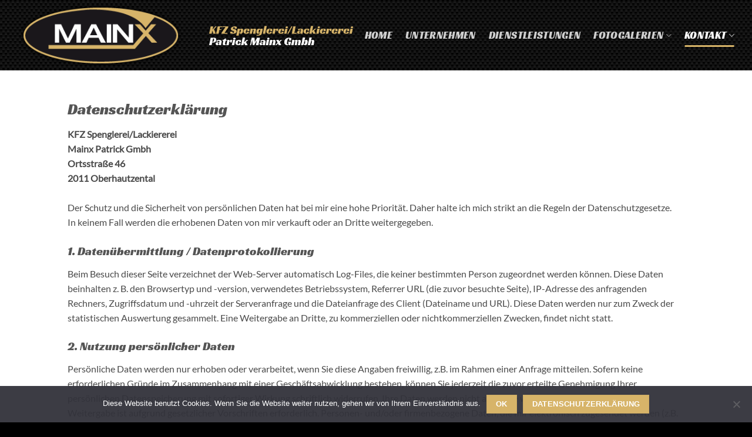

--- FILE ---
content_type: text/html; charset=UTF-8
request_url: https://autoreparatur-mainx.at/kontakt/datenschutz/
body_size: 13268
content:
<!DOCTYPE html>
<html lang="de" class="loading-site no-js">
<head>
	<meta charset="UTF-8" />
	<link rel="profile" href="http://gmpg.org/xfn/11" />
	<link rel="pingback" href="https://autoreparatur-mainx.at/xmlrpc.php" />

	<script>(function(html){html.className = html.className.replace(/\bno-js\b/,'js')})(document.documentElement);</script>
<meta name='robots' content='index, follow, max-image-preview:large, max-snippet:-1, max-video-preview:-1' />
	<style>img:is([sizes="auto" i], [sizes^="auto," i]) { contain-intrinsic-size: 3000px 1500px }</style>
	<meta name="viewport" content="width=device-width, initial-scale=1" />
	<!-- This site is optimized with the Yoast SEO plugin v26.7 - https://yoast.com/wordpress/plugins/seo/ -->
	<title>Datenschutz - Autoreparatur Mainx</title>
	<link rel="canonical" href="https://autoreparatur-mainx.at/kontakt/datenschutz/" />
	<meta property="og:locale" content="de_DE" />
	<meta property="og:type" content="article" />
	<meta property="og:title" content="Datenschutz - Autoreparatur Mainx" />
	<meta property="og:url" content="https://autoreparatur-mainx.at/kontakt/datenschutz/" />
	<meta property="og:site_name" content="Autoreparatur Mainx" />
	<meta property="article:modified_time" content="2025-10-10T06:27:45+00:00" />
	<meta name="twitter:card" content="summary_large_image" />
	<meta name="twitter:label1" content="Geschätzte Lesezeit" />
	<meta name="twitter:data1" content="6 Minuten" />
	<script type="application/ld+json" class="yoast-schema-graph">{"@context":"https://schema.org","@graph":[{"@type":"WebPage","@id":"https://autoreparatur-mainx.at/kontakt/datenschutz/","url":"https://autoreparatur-mainx.at/kontakt/datenschutz/","name":"Datenschutz - Autoreparatur Mainx","isPartOf":{"@id":"https://autoreparatur-mainx.at/#website"},"datePublished":"2020-01-23T11:51:00+00:00","dateModified":"2025-10-10T06:27:45+00:00","breadcrumb":{"@id":"https://autoreparatur-mainx.at/kontakt/datenschutz/#breadcrumb"},"inLanguage":"de","potentialAction":[{"@type":"ReadAction","target":["https://autoreparatur-mainx.at/kontakt/datenschutz/"]}]},{"@type":"BreadcrumbList","@id":"https://autoreparatur-mainx.at/kontakt/datenschutz/#breadcrumb","itemListElement":[{"@type":"ListItem","position":1,"name":"Startseite","item":"https://autoreparatur-mainx.at/"},{"@type":"ListItem","position":2,"name":"Kontakt","item":"https://autoreparatur-mainx.at/kontakt/"},{"@type":"ListItem","position":3,"name":"Datenschutz"}]},{"@type":"WebSite","@id":"https://autoreparatur-mainx.at/#website","url":"https://autoreparatur-mainx.at/","name":"Autoreparatur Mainx","description":"","potentialAction":[{"@type":"SearchAction","target":{"@type":"EntryPoint","urlTemplate":"https://autoreparatur-mainx.at/?s={search_term_string}"},"query-input":{"@type":"PropertyValueSpecification","valueRequired":true,"valueName":"search_term_string"}}],"inLanguage":"de"}]}</script>
	<!-- / Yoast SEO plugin. -->


<link rel='prefetch' href='https://autoreparatur-mainx.at/wp-content/themes/flatsome/assets/js/flatsome.js?ver=e2eddd6c228105dac048' />
<link rel='prefetch' href='https://autoreparatur-mainx.at/wp-content/themes/flatsome/assets/js/chunk.slider.js?ver=3.20.4' />
<link rel='prefetch' href='https://autoreparatur-mainx.at/wp-content/themes/flatsome/assets/js/chunk.popups.js?ver=3.20.4' />
<link rel='prefetch' href='https://autoreparatur-mainx.at/wp-content/themes/flatsome/assets/js/chunk.tooltips.js?ver=3.20.4' />
<link rel="alternate" type="application/rss+xml" title="Autoreparatur Mainx &raquo; Feed" href="https://autoreparatur-mainx.at/feed/" />
<link rel="alternate" type="application/rss+xml" title="Autoreparatur Mainx &raquo; Kommentar-Feed" href="https://autoreparatur-mainx.at/comments/feed/" />
<script type="text/javascript">
/* <![CDATA[ */
window._wpemojiSettings = {"baseUrl":"https:\/\/s.w.org\/images\/core\/emoji\/16.0.1\/72x72\/","ext":".png","svgUrl":"https:\/\/s.w.org\/images\/core\/emoji\/16.0.1\/svg\/","svgExt":".svg","source":{"concatemoji":"https:\/\/autoreparatur-mainx.at\/wp-includes\/js\/wp-emoji-release.min.js?ver=6.8.3"}};
/*! This file is auto-generated */
!function(s,n){var o,i,e;function c(e){try{var t={supportTests:e,timestamp:(new Date).valueOf()};sessionStorage.setItem(o,JSON.stringify(t))}catch(e){}}function p(e,t,n){e.clearRect(0,0,e.canvas.width,e.canvas.height),e.fillText(t,0,0);var t=new Uint32Array(e.getImageData(0,0,e.canvas.width,e.canvas.height).data),a=(e.clearRect(0,0,e.canvas.width,e.canvas.height),e.fillText(n,0,0),new Uint32Array(e.getImageData(0,0,e.canvas.width,e.canvas.height).data));return t.every(function(e,t){return e===a[t]})}function u(e,t){e.clearRect(0,0,e.canvas.width,e.canvas.height),e.fillText(t,0,0);for(var n=e.getImageData(16,16,1,1),a=0;a<n.data.length;a++)if(0!==n.data[a])return!1;return!0}function f(e,t,n,a){switch(t){case"flag":return n(e,"\ud83c\udff3\ufe0f\u200d\u26a7\ufe0f","\ud83c\udff3\ufe0f\u200b\u26a7\ufe0f")?!1:!n(e,"\ud83c\udde8\ud83c\uddf6","\ud83c\udde8\u200b\ud83c\uddf6")&&!n(e,"\ud83c\udff4\udb40\udc67\udb40\udc62\udb40\udc65\udb40\udc6e\udb40\udc67\udb40\udc7f","\ud83c\udff4\u200b\udb40\udc67\u200b\udb40\udc62\u200b\udb40\udc65\u200b\udb40\udc6e\u200b\udb40\udc67\u200b\udb40\udc7f");case"emoji":return!a(e,"\ud83e\udedf")}return!1}function g(e,t,n,a){var r="undefined"!=typeof WorkerGlobalScope&&self instanceof WorkerGlobalScope?new OffscreenCanvas(300,150):s.createElement("canvas"),o=r.getContext("2d",{willReadFrequently:!0}),i=(o.textBaseline="top",o.font="600 32px Arial",{});return e.forEach(function(e){i[e]=t(o,e,n,a)}),i}function t(e){var t=s.createElement("script");t.src=e,t.defer=!0,s.head.appendChild(t)}"undefined"!=typeof Promise&&(o="wpEmojiSettingsSupports",i=["flag","emoji"],n.supports={everything:!0,everythingExceptFlag:!0},e=new Promise(function(e){s.addEventListener("DOMContentLoaded",e,{once:!0})}),new Promise(function(t){var n=function(){try{var e=JSON.parse(sessionStorage.getItem(o));if("object"==typeof e&&"number"==typeof e.timestamp&&(new Date).valueOf()<e.timestamp+604800&&"object"==typeof e.supportTests)return e.supportTests}catch(e){}return null}();if(!n){if("undefined"!=typeof Worker&&"undefined"!=typeof OffscreenCanvas&&"undefined"!=typeof URL&&URL.createObjectURL&&"undefined"!=typeof Blob)try{var e="postMessage("+g.toString()+"("+[JSON.stringify(i),f.toString(),p.toString(),u.toString()].join(",")+"));",a=new Blob([e],{type:"text/javascript"}),r=new Worker(URL.createObjectURL(a),{name:"wpTestEmojiSupports"});return void(r.onmessage=function(e){c(n=e.data),r.terminate(),t(n)})}catch(e){}c(n=g(i,f,p,u))}t(n)}).then(function(e){for(var t in e)n.supports[t]=e[t],n.supports.everything=n.supports.everything&&n.supports[t],"flag"!==t&&(n.supports.everythingExceptFlag=n.supports.everythingExceptFlag&&n.supports[t]);n.supports.everythingExceptFlag=n.supports.everythingExceptFlag&&!n.supports.flag,n.DOMReady=!1,n.readyCallback=function(){n.DOMReady=!0}}).then(function(){return e}).then(function(){var e;n.supports.everything||(n.readyCallback(),(e=n.source||{}).concatemoji?t(e.concatemoji):e.wpemoji&&e.twemoji&&(t(e.twemoji),t(e.wpemoji)))}))}((window,document),window._wpemojiSettings);
/* ]]> */
</script>
<style id='wp-emoji-styles-inline-css' type='text/css'>

	img.wp-smiley, img.emoji {
		display: inline !important;
		border: none !important;
		box-shadow: none !important;
		height: 1em !important;
		width: 1em !important;
		margin: 0 0.07em !important;
		vertical-align: -0.1em !important;
		background: none !important;
		padding: 0 !important;
	}
</style>
<style id='wp-block-library-inline-css' type='text/css'>
:root{--wp-admin-theme-color:#007cba;--wp-admin-theme-color--rgb:0,124,186;--wp-admin-theme-color-darker-10:#006ba1;--wp-admin-theme-color-darker-10--rgb:0,107,161;--wp-admin-theme-color-darker-20:#005a87;--wp-admin-theme-color-darker-20--rgb:0,90,135;--wp-admin-border-width-focus:2px;--wp-block-synced-color:#7a00df;--wp-block-synced-color--rgb:122,0,223;--wp-bound-block-color:var(--wp-block-synced-color)}@media (min-resolution:192dpi){:root{--wp-admin-border-width-focus:1.5px}}.wp-element-button{cursor:pointer}:root{--wp--preset--font-size--normal:16px;--wp--preset--font-size--huge:42px}:root .has-very-light-gray-background-color{background-color:#eee}:root .has-very-dark-gray-background-color{background-color:#313131}:root .has-very-light-gray-color{color:#eee}:root .has-very-dark-gray-color{color:#313131}:root .has-vivid-green-cyan-to-vivid-cyan-blue-gradient-background{background:linear-gradient(135deg,#00d084,#0693e3)}:root .has-purple-crush-gradient-background{background:linear-gradient(135deg,#34e2e4,#4721fb 50%,#ab1dfe)}:root .has-hazy-dawn-gradient-background{background:linear-gradient(135deg,#faaca8,#dad0ec)}:root .has-subdued-olive-gradient-background{background:linear-gradient(135deg,#fafae1,#67a671)}:root .has-atomic-cream-gradient-background{background:linear-gradient(135deg,#fdd79a,#004a59)}:root .has-nightshade-gradient-background{background:linear-gradient(135deg,#330968,#31cdcf)}:root .has-midnight-gradient-background{background:linear-gradient(135deg,#020381,#2874fc)}.has-regular-font-size{font-size:1em}.has-larger-font-size{font-size:2.625em}.has-normal-font-size{font-size:var(--wp--preset--font-size--normal)}.has-huge-font-size{font-size:var(--wp--preset--font-size--huge)}.has-text-align-center{text-align:center}.has-text-align-left{text-align:left}.has-text-align-right{text-align:right}#end-resizable-editor-section{display:none}.aligncenter{clear:both}.items-justified-left{justify-content:flex-start}.items-justified-center{justify-content:center}.items-justified-right{justify-content:flex-end}.items-justified-space-between{justify-content:space-between}.screen-reader-text{border:0;clip-path:inset(50%);height:1px;margin:-1px;overflow:hidden;padding:0;position:absolute;width:1px;word-wrap:normal!important}.screen-reader-text:focus{background-color:#ddd;clip-path:none;color:#444;display:block;font-size:1em;height:auto;left:5px;line-height:normal;padding:15px 23px 14px;text-decoration:none;top:5px;width:auto;z-index:100000}html :where(.has-border-color){border-style:solid}html :where([style*=border-top-color]){border-top-style:solid}html :where([style*=border-right-color]){border-right-style:solid}html :where([style*=border-bottom-color]){border-bottom-style:solid}html :where([style*=border-left-color]){border-left-style:solid}html :where([style*=border-width]){border-style:solid}html :where([style*=border-top-width]){border-top-style:solid}html :where([style*=border-right-width]){border-right-style:solid}html :where([style*=border-bottom-width]){border-bottom-style:solid}html :where([style*=border-left-width]){border-left-style:solid}html :where(img[class*=wp-image-]){height:auto;max-width:100%}:where(figure){margin:0 0 1em}html :where(.is-position-sticky){--wp-admin--admin-bar--position-offset:var(--wp-admin--admin-bar--height,0px)}@media screen and (max-width:600px){html :where(.is-position-sticky){--wp-admin--admin-bar--position-offset:0px}}
</style>
<link rel='stylesheet' id='cookie-notice-front-css' href='https://autoreparatur-mainx.at/wp-content/plugins/cookie-notice/css/front.min.css?ver=2.5.11' type='text/css' media='all' />
<link rel='stylesheet' id='flatsome-main-css' href='https://autoreparatur-mainx.at/wp-content/themes/flatsome/assets/css/flatsome.css?ver=3.20.4' type='text/css' media='all' />
<style id='flatsome-main-inline-css' type='text/css'>
@font-face {
				font-family: "fl-icons";
				font-display: block;
				src: url(https://autoreparatur-mainx.at/wp-content/themes/flatsome/assets/css/icons/fl-icons.eot?v=3.20.4);
				src:
					url(https://autoreparatur-mainx.at/wp-content/themes/flatsome/assets/css/icons/fl-icons.eot#iefix?v=3.20.4) format("embedded-opentype"),
					url(https://autoreparatur-mainx.at/wp-content/themes/flatsome/assets/css/icons/fl-icons.woff2?v=3.20.4) format("woff2"),
					url(https://autoreparatur-mainx.at/wp-content/themes/flatsome/assets/css/icons/fl-icons.ttf?v=3.20.4) format("truetype"),
					url(https://autoreparatur-mainx.at/wp-content/themes/flatsome/assets/css/icons/fl-icons.woff?v=3.20.4) format("woff"),
					url(https://autoreparatur-mainx.at/wp-content/themes/flatsome/assets/css/icons/fl-icons.svg?v=3.20.4#fl-icons) format("svg");
			}
</style>
<link rel='stylesheet' id='flatsome-style-css' href='https://autoreparatur-mainx.at/wp-content/themes/flatsome-child/style.css?ver=3.0' type='text/css' media='all' />
<script type="text/javascript" id="cookie-notice-front-js-before">
/* <![CDATA[ */
var cnArgs = {"ajaxUrl":"https:\/\/autoreparatur-mainx.at\/wp-admin\/admin-ajax.php","nonce":"0018118397","hideEffect":"fade","position":"bottom","onScroll":false,"onScrollOffset":100,"onClick":false,"cookieName":"cookie_notice_accepted","cookieTime":604800,"cookieTimeRejected":2592000,"globalCookie":false,"redirection":false,"cache":false,"revokeCookies":false,"revokeCookiesOpt":"automatic"};
/* ]]> */
</script>
<script type="text/javascript" src="https://autoreparatur-mainx.at/wp-content/plugins/cookie-notice/js/front.min.js?ver=2.5.11" id="cookie-notice-front-js"></script>
<script type="text/javascript" src="https://autoreparatur-mainx.at/wp-includes/js/jquery/jquery.min.js?ver=3.7.1" id="jquery-core-js"></script>
<script type="text/javascript" src="https://autoreparatur-mainx.at/wp-includes/js/jquery/jquery-migrate.min.js?ver=3.4.1" id="jquery-migrate-js"></script>
<link rel="https://api.w.org/" href="https://autoreparatur-mainx.at/wp-json/" /><link rel="alternate" title="JSON" type="application/json" href="https://autoreparatur-mainx.at/wp-json/wp/v2/pages/19" /><link rel="EditURI" type="application/rsd+xml" title="RSD" href="https://autoreparatur-mainx.at/xmlrpc.php?rsd" />
<meta name="generator" content="WordPress 6.8.3" />
<link rel='shortlink' href='https://autoreparatur-mainx.at/?p=19' />
<link rel="alternate" title="oEmbed (JSON)" type="application/json+oembed" href="https://autoreparatur-mainx.at/wp-json/oembed/1.0/embed?url=https%3A%2F%2Fautoreparatur-mainx.at%2Fkontakt%2Fdatenschutz%2F" />
<link rel="alternate" title="oEmbed (XML)" type="text/xml+oembed" href="https://autoreparatur-mainx.at/wp-json/oembed/1.0/embed?url=https%3A%2F%2Fautoreparatur-mainx.at%2Fkontakt%2Fdatenschutz%2F&#038;format=xml" />
<link rel="icon" href="https://autoreparatur-mainx.at/wp-content/uploads/2020/02/cropped-favicon_neu1-1-32x32.png" sizes="32x32" />
<link rel="icon" href="https://autoreparatur-mainx.at/wp-content/uploads/2020/02/cropped-favicon_neu1-1-192x192.png" sizes="192x192" />
<link rel="apple-touch-icon" href="https://autoreparatur-mainx.at/wp-content/uploads/2020/02/cropped-favicon_neu1-1-180x180.png" />
<meta name="msapplication-TileImage" content="https://autoreparatur-mainx.at/wp-content/uploads/2020/02/cropped-favicon_neu1-1-270x270.png" />
<style id="custom-css" type="text/css">:root {--primary-color: #d7b469;--fs-color-primary: #d7b469;--fs-color-secondary: #000000;--fs-color-success: #627D47;--fs-color-alert: #9c7218;--fs-color-base: #4a4a4a;--fs-experimental-link-color: #9c7218;--fs-experimental-link-color-hover: #5c430e;}.tooltipster-base {--tooltip-color: #fff;--tooltip-bg-color: #000;}.off-canvas-right .mfp-content, .off-canvas-left .mfp-content {--drawer-width: 300px;}.header-main{height: 120px}#logo img{max-height: 120px}#logo{width:285px;}.header-bottom{min-height: 55px}.header-top{min-height: 30px}.transparent .header-main{height: 265px}.transparent #logo img{max-height: 265px}.has-transparent + .page-title:first-of-type,.has-transparent + #main > .page-title,.has-transparent + #main > div > .page-title,.has-transparent + #main .page-header-wrapper:first-of-type .page-title{padding-top: 265px;}.transparent .header-wrapper{background-color: rgba(0,0,0,0.5)!important;}.transparent .top-divider{display: none;}.header.show-on-scroll,.stuck .header-main{height:120px!important}.stuck #logo img{max-height: 120px!important}.header-bg-color {background-color: rgba(0,0,0,0.6)}.header-bg-image {background-image: url('https://autoreparatur-mainx.at/wp-content/uploads/2020/01/carbonfiber.png');}.header-bg-image {background-repeat: repeat;}.header-bottom {background-color: #f1f1f1}.header-main .nav > li > a{line-height: 16px }.stuck .header-main .nav > li > a{line-height: 16px }@media (max-width: 549px) {.header-main{height: 120px}#logo img{max-height: 120px}}.nav-dropdown{font-size:100%}body{font-family: Lato, sans-serif;}body {font-weight: 400;font-style: normal;}.nav > li > a {font-family: "Racing Sans One", sans-serif;}.mobile-sidebar-levels-2 .nav > li > ul > li > a {font-family: "Racing Sans One", sans-serif;}.nav > li > a,.mobile-sidebar-levels-2 .nav > li > ul > li > a {font-weight: 400;font-style: normal;}h1,h2,h3,h4,h5,h6,.heading-font, .off-canvas-center .nav-sidebar.nav-vertical > li > a{font-family: "Racing Sans One", sans-serif;}h1,h2,h3,h4,h5,h6,.heading-font,.banner h1,.banner h2 {font-weight: 400;font-style: normal;}.alt-font{font-family: "Dancing Script", sans-serif;}.alt-font {font-weight: 400!important;font-style: normal!important;}.footer-2{background-color: #9c7218}.absolute-footer, html{background-color: #000000}.nav-vertical-fly-out > li + li {border-top-width: 1px; border-top-style: solid;}.label-new.menu-item > a:after{content:"Neu";}.label-hot.menu-item > a:after{content:"Hot";}.label-sale.menu-item > a:after{content:"Aktion";}.label-popular.menu-item > a:after{content:"Beliebt";}</style>		<style type="text/css" id="wp-custom-css">
			.container {
    padding-left: 30px;
    padding-right: 30px;
}

.nav > li {
    font-size:120%;
}

.nav-dropdown li {
    font-size:80%;
}

.off-canvas:not(.off-canvas-center) .nav-vertical li > a {
    font-size:80%;
}

.slider-wrapper { transform: translateZ(0); }

.nav.nav-vertical li:hover {
    background-color: #333;
}
		</style>
		<style id="kirki-inline-styles">/* latin-ext */
@font-face {
  font-family: 'Racing Sans One';
  font-style: normal;
  font-weight: 400;
  font-display: swap;
  src: url(https://autoreparatur-mainx.at/wp-content/fonts/racing-sans-one/sykr-yRtm7EvTrXNxkv5jfKKyDCAJnDnapI.woff2) format('woff2');
  unicode-range: U+0100-02BA, U+02BD-02C5, U+02C7-02CC, U+02CE-02D7, U+02DD-02FF, U+0304, U+0308, U+0329, U+1D00-1DBF, U+1E00-1E9F, U+1EF2-1EFF, U+2020, U+20A0-20AB, U+20AD-20C0, U+2113, U+2C60-2C7F, U+A720-A7FF;
}
/* latin */
@font-face {
  font-family: 'Racing Sans One';
  font-style: normal;
  font-weight: 400;
  font-display: swap;
  src: url(https://autoreparatur-mainx.at/wp-content/fonts/racing-sans-one/sykr-yRtm7EvTrXNxkv5jfKKyDCAKHDn.woff2) format('woff2');
  unicode-range: U+0000-00FF, U+0131, U+0152-0153, U+02BB-02BC, U+02C6, U+02DA, U+02DC, U+0304, U+0308, U+0329, U+2000-206F, U+20AC, U+2122, U+2191, U+2193, U+2212, U+2215, U+FEFF, U+FFFD;
}/* latin-ext */
@font-face {
  font-family: 'Lato';
  font-style: normal;
  font-weight: 400;
  font-display: swap;
  src: url(https://autoreparatur-mainx.at/wp-content/fonts/lato/S6uyw4BMUTPHjxAwXjeu.woff2) format('woff2');
  unicode-range: U+0100-02BA, U+02BD-02C5, U+02C7-02CC, U+02CE-02D7, U+02DD-02FF, U+0304, U+0308, U+0329, U+1D00-1DBF, U+1E00-1E9F, U+1EF2-1EFF, U+2020, U+20A0-20AB, U+20AD-20C0, U+2113, U+2C60-2C7F, U+A720-A7FF;
}
/* latin */
@font-face {
  font-family: 'Lato';
  font-style: normal;
  font-weight: 400;
  font-display: swap;
  src: url(https://autoreparatur-mainx.at/wp-content/fonts/lato/S6uyw4BMUTPHjx4wXg.woff2) format('woff2');
  unicode-range: U+0000-00FF, U+0131, U+0152-0153, U+02BB-02BC, U+02C6, U+02DA, U+02DC, U+0304, U+0308, U+0329, U+2000-206F, U+20AC, U+2122, U+2191, U+2193, U+2212, U+2215, U+FEFF, U+FFFD;
}/* vietnamese */
@font-face {
  font-family: 'Dancing Script';
  font-style: normal;
  font-weight: 400;
  font-display: swap;
  src: url(https://autoreparatur-mainx.at/wp-content/fonts/dancing-script/If2cXTr6YS-zF4S-kcSWSVi_sxjsohD9F50Ruu7BMSo3Rep8ltA.woff2) format('woff2');
  unicode-range: U+0102-0103, U+0110-0111, U+0128-0129, U+0168-0169, U+01A0-01A1, U+01AF-01B0, U+0300-0301, U+0303-0304, U+0308-0309, U+0323, U+0329, U+1EA0-1EF9, U+20AB;
}
/* latin-ext */
@font-face {
  font-family: 'Dancing Script';
  font-style: normal;
  font-weight: 400;
  font-display: swap;
  src: url(https://autoreparatur-mainx.at/wp-content/fonts/dancing-script/If2cXTr6YS-zF4S-kcSWSVi_sxjsohD9F50Ruu7BMSo3ROp8ltA.woff2) format('woff2');
  unicode-range: U+0100-02BA, U+02BD-02C5, U+02C7-02CC, U+02CE-02D7, U+02DD-02FF, U+0304, U+0308, U+0329, U+1D00-1DBF, U+1E00-1E9F, U+1EF2-1EFF, U+2020, U+20A0-20AB, U+20AD-20C0, U+2113, U+2C60-2C7F, U+A720-A7FF;
}
/* latin */
@font-face {
  font-family: 'Dancing Script';
  font-style: normal;
  font-weight: 400;
  font-display: swap;
  src: url(https://autoreparatur-mainx.at/wp-content/fonts/dancing-script/If2cXTr6YS-zF4S-kcSWSVi_sxjsohD9F50Ruu7BMSo3Sup8.woff2) format('woff2');
  unicode-range: U+0000-00FF, U+0131, U+0152-0153, U+02BB-02BC, U+02C6, U+02DA, U+02DC, U+0304, U+0308, U+0329, U+2000-206F, U+20AC, U+2122, U+2191, U+2193, U+2212, U+2215, U+FEFF, U+FFFD;
}</style></head>

<body class="wp-singular page-template page-template-page-blank page-template-page-blank-php page page-id-19 page-child parent-pageid-15 wp-theme-flatsome wp-child-theme-flatsome-child cookies-not-set lightbox nav-dropdown-has-arrow nav-dropdown-has-shadow nav-dropdown-has-border">


<a class="skip-link screen-reader-text" href="#main">Zum Inhalt springen</a>

<div id="wrapper">

	
	<header id="header" class="header header-full-width has-sticky sticky-jump">
		<div class="header-wrapper">
			<div id="masthead" class="header-main nav-dark">
      <div class="header-inner flex-row container logo-left medium-logo-left" role="navigation">

          <!-- Logo -->
          <div id="logo" class="flex-col logo">
            
<!-- Header logo -->
<a href="https://autoreparatur-mainx.at/" title="Autoreparatur Mainx" rel="home">
		<img width="310" height="128" src="https://autoreparatur-mainx.at/wp-content/uploads/2020/01/logo_2020_letzt.png" class="header_logo header-logo" alt="Autoreparatur Mainx"/><img  width="310" height="128" src="https://autoreparatur-mainx.at/wp-content/uploads/2020/01/logo_2020_letzt.png" class="header-logo-dark" alt="Autoreparatur Mainx"/></a>
          </div>

          <!-- Mobile Left Elements -->
          <div class="flex-col show-for-medium flex-left">
            <ul class="mobile-nav nav nav-left ">
                          </ul>
          </div>

          <!-- Left Elements -->
          <div class="flex-col hide-for-medium flex-left
            flex-grow">
            <ul class="header-nav header-nav-main nav nav-left  nav-line-bottom nav-size-medium nav-spacing-large nav-uppercase" >
              <li class="html custom html_topbar_right"><img src="https://autoreparatur-mainx.at/wp-content/uploads/2025/10/logo_text_2025.png" alt="" class="wp-image-151" width="350px"/></li>            </ul>
          </div>

          <!-- Right Elements -->
          <div class="flex-col hide-for-medium flex-right">
            <ul class="header-nav header-nav-main nav nav-right  nav-line-bottom nav-size-medium nav-spacing-large nav-uppercase">
              <li id="menu-item-26" class="menu-item menu-item-type-post_type menu-item-object-page menu-item-home menu-item-26 menu-item-design-default"><a href="https://autoreparatur-mainx.at/" class="nav-top-link">Home</a></li>
<li id="menu-item-193" class="menu-item menu-item-type-post_type menu-item-object-page menu-item-193 menu-item-design-default"><a href="https://autoreparatur-mainx.at/unternehmen/" class="nav-top-link">Unternehmen</a></li>
<li id="menu-item-25" class="menu-item menu-item-type-post_type menu-item-object-page menu-item-25 menu-item-design-default"><a href="https://autoreparatur-mainx.at/dienstleistungen/" class="nav-top-link">Dienstleistungen</a></li>
<li id="menu-item-24" class="menu-item menu-item-type-post_type menu-item-object-page menu-item-has-children menu-item-24 menu-item-design-default has-dropdown"><a href="https://autoreparatur-mainx.at/fotogalerien/" class="nav-top-link" aria-expanded="false" aria-haspopup="menu">Fotogalerien<i class="icon-angle-down" aria-hidden="true"></i></a>
<ul class="sub-menu nav-dropdown nav-dropdown-default">
	<li id="menu-item-231" class="menu-item menu-item-type-post_type menu-item-object-page menu-item-231"><a href="https://autoreparatur-mainx.at/fotogalerien/spenglerarbeiten/">Spenglerarbeiten</a></li>
	<li id="menu-item-230" class="menu-item menu-item-type-post_type menu-item-object-page menu-item-230"><a href="https://autoreparatur-mainx.at/fotogalerien/restauration/">Restauration</a></li>
	<li id="menu-item-229" class="menu-item menu-item-type-post_type menu-item-object-page menu-item-229"><a href="https://autoreparatur-mainx.at/fotogalerien/werkstatt/">Werkstatt</a></li>
	<li id="menu-item-228" class="menu-item menu-item-type-post_type menu-item-object-page menu-item-228"><a href="https://autoreparatur-mainx.at/fotogalerien/lackiererei/">Lackiererei</a></li>
</ul>
</li>
<li id="menu-item-21" class="menu-item menu-item-type-post_type menu-item-object-page current-page-ancestor current-menu-ancestor current-menu-parent current-page-parent current_page_parent current_page_ancestor menu-item-has-children menu-item-21 active menu-item-design-default has-dropdown"><a href="https://autoreparatur-mainx.at/kontakt/" class="nav-top-link" aria-expanded="false" aria-haspopup="menu">Kontakt<i class="icon-angle-down" aria-hidden="true"></i></a>
<ul class="sub-menu nav-dropdown nav-dropdown-default">
	<li id="menu-item-22" class="menu-item menu-item-type-post_type menu-item-object-page current-menu-item page_item page-item-19 current_page_item menu-item-22 active"><a href="https://autoreparatur-mainx.at/kontakt/datenschutz/" aria-current="page">Datenschutz</a></li>
	<li id="menu-item-23" class="menu-item menu-item-type-post_type menu-item-object-page menu-item-23"><a href="https://autoreparatur-mainx.at/kontakt/impressum/">Impressum</a></li>
</ul>
</li>
            </ul>
          </div>

          <!-- Mobile Right Elements -->
          <div class="flex-col show-for-medium flex-right">
            <ul class="mobile-nav nav nav-right ">
              <li class="nav-icon has-icon">
			<a href="#" class="is-small" data-open="#main-menu" data-pos="right" data-bg="main-menu-overlay" data-color="dark" role="button" aria-label="Menü" aria-controls="main-menu" aria-expanded="false" aria-haspopup="dialog" data-flatsome-role-button>
			<i class="icon-menu" aria-hidden="true"></i>					</a>
	</li>
            </ul>
          </div>

      </div>

            <div class="container"><div class="top-divider full-width"></div></div>
      </div>

<div class="header-bg-container fill"><div class="header-bg-image fill"></div><div class="header-bg-color fill"></div></div>		</div>
	</header>

	
	<main id="main" class="">


<div id="content" role="main" class="content-area">

		
			
	<div id="gap-546649142" class="gap-element clearfix" style="display:block; height:auto;">
		
<style>
#gap-546649142 {
  padding-top: 50px;
}
</style>
	</div>
	

<div class="row"  id="row-44124226">


	<div id="col-1285058617" class="col small-12 large-12"  data-animate="fadeInUp">
				<div class="col-inner"  >
			
			

<div id="post-537" class="post">
<div class="entry">
<h2>Datenschutzerklärung</h2>
<p><strong>KFZ Spenglerei/Lackiererei<br />Mainx Patrick Gmbh<br />Ortsstraße 46<br />2011 Oberhautzental<br /></strong><br />Der Schutz und die Sicherheit von persönlichen Daten hat bei mir eine hohe Priorität. Daher halte ich mich strikt an die Regeln der Datenschutzgesetze.<br />In keinem Fall werden die erhobenen Daten von mir verkauft oder an Dritte weitergegeben.</p>
<h3>1. Datenübermittlung / Datenprotokollierung</h3>
<p>Beim Besuch dieser Seite verzeichnet der Web-Server automatisch Log-Files, die keiner bestimmten Person zugeordnet werden können. Diese Daten beinhalten z. B. den Browsertyp und -version, verwendetes Betriebssystem, Referrer URL (die zuvor besuchte Seite), IP-Adresse des anfragenden Rechners, Zugriffsdatum und -uhrzeit der Serveranfrage und die Dateianfrage des Client (Dateiname und URL). Diese Daten werden nur zum Zweck der statistischen Auswertung gesammelt. Eine Weitergabe an Dritte, zu kommerziellen oder nichtkommerziellen Zwecken, findet nicht statt.</p>
<h3>2. Nutzung persönlicher Daten</h3>
<p>Persönliche Daten werden nur erhoben oder verarbeitet, wenn Sie diese Angaben freiwillig, z.B. im Rahmen einer Anfrage mitteilen. Sofern keine erforderlichen Gründe im Zusammenhang mit einer Geschäftsabwicklung bestehen, können Sie jederzeit die zuvor erteilte Genehmigung Ihrer persönlichen Datenspeicherung mit sofortiger Wirkung schriftlich widerrufen. Ihre Daten werden nicht an Dritte weitergeben, es sei denn, eine Weitergabe ist aufgrund gesetzlicher Vorschriften erforderlich. Personen- und/oder firmenbezogene Daten, die mir elektronisch zugesendet werden (z.B. E-Mail-Adressen Name, Telefonnummer etc.), dienen ausschließlich zur Korrespondenz und werden selbstverständlich nicht an Dritte weitergegeben.</p>
<h3>3. Kontakt mit mir</h3>
<p>Wenn Sie per E-Mail Kontakt mit mir aufnehmen, werden Ihre angegebenen Daten zwecks Bearbeitung der Anfrage und für den Fall von Anschlussfragen oder -aufträgen sechs Monate bei mir gespeichert. Diese Daten gebe ich selbstverständlich nicht weiter.</p>
<h3>4. Auskunft, Änderung und Löschung Ihrer Daten</h3>
<p>Gemäß geltendem Recht können Sie jederzeit bei mir schriftlich nachfragen, ob und welche personenbezogenen Daten bei mir über Sie gespeichert sind. Eine entsprechende Mitteilung hierzu erhalten Sie umgehend.</p>
<h3>5. Sicherheit Ihrer Daten</h3>
<p>Ihre mir zur Verfügung gestellten persönlichen Daten werden durch Ergreifung aller technischen sowie organisatorischen Sicherheitsmaßnahmen so gesichert, dass sie für den Zugriff unberechtigter Dritter unzugänglich sind. Bei Versendung von sehr sensiblen Daten oder Informationen ist es empfehlenswert, den Postweg zu nutzen, da eine vollständige Datensicherheit per E-Mail nicht gewährleistet werden kann.</p>
<h3>6. Cookies</h3>
<p>Auf einigen meiner Seiten verwende ich sog. “Session-Cookies”, um Ihnen die Nutzung meiner Webseiten zu erleichtern. Dabei handelt es sich um kleine Textdateien, die nur für die Dauer Ihres Besuchs unserer Webseite auf Ihrer Festplatte hinterlegt und abhängig von der Einstellung Ihres Browser-Programms beim Beenden des Browsers wieder gelöscht werden. Einige Cookies bleiben auf Ihrem Endgerät gespeichert, bis Sie diese löschen. Sie ermöglichen es mir, Ihren Browser beim nächsten Besuch wiederzuerkennen. Diese Cookies rufen keine auf Ihrer Festplatte über Sie gespeicherten Informationen ab und beeinträchtigen nicht Ihren PC oder ihre Dateien. Die meisten Browser sind so eingestellt, dass sie Cookies automatisch akzeptieren. Sie können das Speichern von Cookies jedoch deaktivieren oder ihren Browser so einstellen, dass er Sie auf die Sendung von Cookies hinweist.</p>
<h3>7. Google Fonts</h3>
<p>Die Google-Fonts sind lokal auf dem eigenen Webserver eingebunden, somit werden die Schriftarten nicht mehr von den Google Servern geladen und die IP-Adresse des Nutzers nicht übertragen.</p>
<h3>8. Ihre Rechte</h3>
<p>Auskunftsrecht: Sie können von mir eine Bestätigung darüber verlangen, ob und in welchem Ausmaß ich Ihre Daten verarbeite.</p>
<p>Recht auf Berichtigung: Verarbeite ich Ihre personenbezogenen Daten, welche unvollständig oder unrichtig sind, so können Sie jederzeit deren Berichtigung bzw. deren Vervollständigung verlangen.</p>
<p>Recht auf Löschung: Sie können von mir die Löschung Ihrer personenbezogenen Daten verlangen, wenn ich diese unrechtmäßig verarbeite oder die Verarbeitung unverhältnismäßig in Ihre berechtigten Schutzinteressen eingreift. Es kann Gründe geben, die einer sofortigen Löschung entgegenstehen (etwa gesetzlich geregelte Aufbewahrungspflichten).</p>
<p>Recht auf Einschränkung der Verarbeitung: Sie können von mir die Einschränkung der Verarbeitung Ihrer Daten verlangen, wenn</p>
<p>• Sie die Richtigkeit der Daten für eine Dauer bestreiten, die es mir ermöglicht, die Richtigkeit der Daten zu überprüfen,<br />• die Verarbeitung der Daten unrechtmäßig ist, Sie aber eine Löschung ablehnen und stattdessen eine Einschränkung der Datennutzung verlangen,<br />• ich die Daten für den vorgesehenen Zweck nicht mehr benötige, Sie diese Daten aber noch zur Geltendmachung oder Verteidigung von Rechtsansprüchen benötigen,<br />• Sie Widerspruch gegen die Verarbeitung der Daten erhoben haben.</p>
<p>Dieses Recht können Sie ab dem 25. Mai 2018 in Anspruch nehmen.</p>
<p>Recht auf Datenübertragbarkeit: Sie können von mir verlangen, dass ich Ihnen Ihre Daten, die Sie mir zur Aufbewahrung anvertraut haben, in einem strukturierten, gängigen und maschinenlesbaren Format zur Verfügung stelle.</p>
<p>Dieses Recht können Sie ab dem 25. Mai 2018 in Anspruch nehmen.</p>
<p>Widerspruchsrecht: Verarbeite ich Daten zur Wahrnehmung von im öffentlichen Interesse liegenden Aufgaben, zur Ausübung öffentlicher Gewalt oder berufe ich mich bei der Verarbeitung auf die Notwendigkeit zur Wahrung meines berechtigten Interesses, können Sie gegen diese Datenverarbeitung Widerspruch erheben. Der Widerspruch ist berechtigt, wenn Sie ein berechtigtes Schutzinteresse an Ihren Daten haben.</p>
<p>Beschwerderecht: Wenn Sie der Meinung sind, dass ich bei der Verarbeitung Ihrer Daten gegen Datenschutzrecht verstoße, bitten ich Sie, mit mir Kontakt aufzunehmen. Sie haben natürlich auch die Möglichkeit, sich bei der österreichischen Datenschutzbehörde, ab dem 25. Mai 2018 auch bei der Aufsichtsbehörde innerhalb der EU, zu beschweren.</p>
<p>Wenn ich Zweifel über Ihre Identität habe, kann ich zusätzliche Informationen anfordern. Bitte beachten Sie, dass ich bei offenkundig unbegründeten oder besonders häufig wahrgenommenen Rechten ein angemessenes Bearbeitungsentgelt verlange oder die Bearbeitung Ihres Antrags verweigern kann.</p>
<p>Sie erreichen mich unter folgenden Kontaktdaten:<br /><strong>Mainx Patrick<br />Ortsstraße 46<br />2011 Oberhautzental<br />Tel: 02267/2895<br />Mobil: 0664/73674903<br />Fax: 02267/2895<br />E-Mail: <a href="mailto:patrick.mainx@aon.at">patrick.mainx@aon.at</a></strong></p>
</div>
</div>

		</div>
					</div>

	

</div>


			
		
</div>



</main>

<footer id="footer" class="footer-wrapper">

	
<!-- FOOTER 1 -->

<!-- FOOTER 2 -->
<div class="footer-widgets footer footer-2 dark">
		<div class="row dark large-columns-2 mb-0">
	   		<div id="text-3" class="col pb-0 widget widget_text"><span class="widget-title">Kontakt</span><div class="is-divider small"></div>			<div class="textwidget"><p>KFZ Spenglerei/Lackiererei<br />
Mainx Patrick Gmbh<br />
Ortsstraße 46<br />
2011 Oberhautzental<br />
Tel.: +43 2267 &#8211; 2895<br />
<a href="mailto:patrick.mainx@aon.at">patrick.mainx@aon.at</a><br />
www.autoreparatur-mainx.at</p>
</div>
		</div><div id="text-4" class="col pb-0 widget widget_text"><span class="widget-title">Öffnungszeiten</span><div class="is-divider small"></div>			<div class="textwidget"><p>Montag-Donnerstag: 7-12 und 12:30-16 Uhr<br />
Freitag: 7-12 Uhr</p>
</div>
		</div>		</div>
</div>



<div class="absolute-footer dark medium-text-center small-text-center">
  <div class="container clearfix">

    
    <div class="footer-primary pull-left">
            <div class="copyright-footer">
        <div style="margin-left:-15px">Copyright 2026 © KFZ Spenglerei/Lackiererei Mainx Patrick Gmbh</div>      </div>
          </div>
  </div>
</div>
<button type="button" id="top-link" class="back-to-top button icon invert plain fixed bottom z-1 is-outline circle hide-for-medium" aria-label="Zum Seitenanfang"><i class="icon-angle-up" aria-hidden="true"></i></button>
</footer>

</div>

<div id="main-menu" class="mobile-sidebar no-scrollbar mfp-hide">

	
	<div class="sidebar-menu no-scrollbar ">

		
					<ul class="nav nav-sidebar nav-vertical nav-uppercase" data-tab="1">
				<li class="html custom html_top_right_text"><img src="https://autoreparatur-mainx.at/wp-content/uploads/2020/01/logo_mobil.png" alt="" class="wp-image-157"/></li><li class="menu-item menu-item-type-post_type menu-item-object-page menu-item-home menu-item-26"><a href="https://autoreparatur-mainx.at/">Home</a></li>
<li class="menu-item menu-item-type-post_type menu-item-object-page menu-item-193"><a href="https://autoreparatur-mainx.at/unternehmen/">Unternehmen</a></li>
<li class="menu-item menu-item-type-post_type menu-item-object-page menu-item-25"><a href="https://autoreparatur-mainx.at/dienstleistungen/">Dienstleistungen</a></li>
<li class="menu-item menu-item-type-post_type menu-item-object-page menu-item-has-children menu-item-24"><a href="https://autoreparatur-mainx.at/fotogalerien/">Fotogalerien</a>
<ul class="sub-menu nav-sidebar-ul children">
	<li class="menu-item menu-item-type-post_type menu-item-object-page menu-item-231"><a href="https://autoreparatur-mainx.at/fotogalerien/spenglerarbeiten/">Spenglerarbeiten</a></li>
	<li class="menu-item menu-item-type-post_type menu-item-object-page menu-item-230"><a href="https://autoreparatur-mainx.at/fotogalerien/restauration/">Restauration</a></li>
	<li class="menu-item menu-item-type-post_type menu-item-object-page menu-item-229"><a href="https://autoreparatur-mainx.at/fotogalerien/werkstatt/">Werkstatt</a></li>
	<li class="menu-item menu-item-type-post_type menu-item-object-page menu-item-228"><a href="https://autoreparatur-mainx.at/fotogalerien/lackiererei/">Lackiererei</a></li>
</ul>
</li>
<li class="menu-item menu-item-type-post_type menu-item-object-page current-page-ancestor current-menu-ancestor current-menu-parent current-page-parent current_page_parent current_page_ancestor menu-item-has-children menu-item-21"><a href="https://autoreparatur-mainx.at/kontakt/">Kontakt</a>
<ul class="sub-menu nav-sidebar-ul children">
	<li class="menu-item menu-item-type-post_type menu-item-object-page current-menu-item page_item page-item-19 current_page_item menu-item-22"><a href="https://autoreparatur-mainx.at/kontakt/datenschutz/" aria-current="page">Datenschutz</a></li>
	<li class="menu-item menu-item-type-post_type menu-item-object-page menu-item-23"><a href="https://autoreparatur-mainx.at/kontakt/impressum/">Impressum</a></li>
</ul>
</li>
			</ul>
		
		
	</div>

	
</div>
<script type="speculationrules">
{"prefetch":[{"source":"document","where":{"and":[{"href_matches":"\/*"},{"not":{"href_matches":["\/wp-*.php","\/wp-admin\/*","\/wp-content\/uploads\/*","\/wp-content\/*","\/wp-content\/plugins\/*","\/wp-content\/themes\/flatsome-child\/*","\/wp-content\/themes\/flatsome\/*","\/*\\?(.+)"]}},{"not":{"selector_matches":"a[rel~=\"nofollow\"]"}},{"not":{"selector_matches":".no-prefetch, .no-prefetch a"}}]},"eagerness":"conservative"}]}
</script>
<style id='global-styles-inline-css' type='text/css'>
:root{--wp--preset--aspect-ratio--square: 1;--wp--preset--aspect-ratio--4-3: 4/3;--wp--preset--aspect-ratio--3-4: 3/4;--wp--preset--aspect-ratio--3-2: 3/2;--wp--preset--aspect-ratio--2-3: 2/3;--wp--preset--aspect-ratio--16-9: 16/9;--wp--preset--aspect-ratio--9-16: 9/16;--wp--preset--color--black: #000000;--wp--preset--color--cyan-bluish-gray: #abb8c3;--wp--preset--color--white: #ffffff;--wp--preset--color--pale-pink: #f78da7;--wp--preset--color--vivid-red: #cf2e2e;--wp--preset--color--luminous-vivid-orange: #ff6900;--wp--preset--color--luminous-vivid-amber: #fcb900;--wp--preset--color--light-green-cyan: #7bdcb5;--wp--preset--color--vivid-green-cyan: #00d084;--wp--preset--color--pale-cyan-blue: #8ed1fc;--wp--preset--color--vivid-cyan-blue: #0693e3;--wp--preset--color--vivid-purple: #9b51e0;--wp--preset--color--primary: #d7b469;--wp--preset--color--secondary: #000000;--wp--preset--color--success: #627D47;--wp--preset--color--alert: #9c7218;--wp--preset--gradient--vivid-cyan-blue-to-vivid-purple: linear-gradient(135deg,rgba(6,147,227,1) 0%,rgb(155,81,224) 100%);--wp--preset--gradient--light-green-cyan-to-vivid-green-cyan: linear-gradient(135deg,rgb(122,220,180) 0%,rgb(0,208,130) 100%);--wp--preset--gradient--luminous-vivid-amber-to-luminous-vivid-orange: linear-gradient(135deg,rgba(252,185,0,1) 0%,rgba(255,105,0,1) 100%);--wp--preset--gradient--luminous-vivid-orange-to-vivid-red: linear-gradient(135deg,rgba(255,105,0,1) 0%,rgb(207,46,46) 100%);--wp--preset--gradient--very-light-gray-to-cyan-bluish-gray: linear-gradient(135deg,rgb(238,238,238) 0%,rgb(169,184,195) 100%);--wp--preset--gradient--cool-to-warm-spectrum: linear-gradient(135deg,rgb(74,234,220) 0%,rgb(151,120,209) 20%,rgb(207,42,186) 40%,rgb(238,44,130) 60%,rgb(251,105,98) 80%,rgb(254,248,76) 100%);--wp--preset--gradient--blush-light-purple: linear-gradient(135deg,rgb(255,206,236) 0%,rgb(152,150,240) 100%);--wp--preset--gradient--blush-bordeaux: linear-gradient(135deg,rgb(254,205,165) 0%,rgb(254,45,45) 50%,rgb(107,0,62) 100%);--wp--preset--gradient--luminous-dusk: linear-gradient(135deg,rgb(255,203,112) 0%,rgb(199,81,192) 50%,rgb(65,88,208) 100%);--wp--preset--gradient--pale-ocean: linear-gradient(135deg,rgb(255,245,203) 0%,rgb(182,227,212) 50%,rgb(51,167,181) 100%);--wp--preset--gradient--electric-grass: linear-gradient(135deg,rgb(202,248,128) 0%,rgb(113,206,126) 100%);--wp--preset--gradient--midnight: linear-gradient(135deg,rgb(2,3,129) 0%,rgb(40,116,252) 100%);--wp--preset--font-size--small: 13px;--wp--preset--font-size--medium: 20px;--wp--preset--font-size--large: 36px;--wp--preset--font-size--x-large: 42px;--wp--preset--spacing--20: 0.44rem;--wp--preset--spacing--30: 0.67rem;--wp--preset--spacing--40: 1rem;--wp--preset--spacing--50: 1.5rem;--wp--preset--spacing--60: 2.25rem;--wp--preset--spacing--70: 3.38rem;--wp--preset--spacing--80: 5.06rem;--wp--preset--shadow--natural: 6px 6px 9px rgba(0, 0, 0, 0.2);--wp--preset--shadow--deep: 12px 12px 50px rgba(0, 0, 0, 0.4);--wp--preset--shadow--sharp: 6px 6px 0px rgba(0, 0, 0, 0.2);--wp--preset--shadow--outlined: 6px 6px 0px -3px rgba(255, 255, 255, 1), 6px 6px rgba(0, 0, 0, 1);--wp--preset--shadow--crisp: 6px 6px 0px rgba(0, 0, 0, 1);}:where(body) { margin: 0; }.wp-site-blocks > .alignleft { float: left; margin-right: 2em; }.wp-site-blocks > .alignright { float: right; margin-left: 2em; }.wp-site-blocks > .aligncenter { justify-content: center; margin-left: auto; margin-right: auto; }:where(.is-layout-flex){gap: 0.5em;}:where(.is-layout-grid){gap: 0.5em;}.is-layout-flow > .alignleft{float: left;margin-inline-start: 0;margin-inline-end: 2em;}.is-layout-flow > .alignright{float: right;margin-inline-start: 2em;margin-inline-end: 0;}.is-layout-flow > .aligncenter{margin-left: auto !important;margin-right: auto !important;}.is-layout-constrained > .alignleft{float: left;margin-inline-start: 0;margin-inline-end: 2em;}.is-layout-constrained > .alignright{float: right;margin-inline-start: 2em;margin-inline-end: 0;}.is-layout-constrained > .aligncenter{margin-left: auto !important;margin-right: auto !important;}.is-layout-constrained > :where(:not(.alignleft):not(.alignright):not(.alignfull)){margin-left: auto !important;margin-right: auto !important;}body .is-layout-flex{display: flex;}.is-layout-flex{flex-wrap: wrap;align-items: center;}.is-layout-flex > :is(*, div){margin: 0;}body .is-layout-grid{display: grid;}.is-layout-grid > :is(*, div){margin: 0;}body{padding-top: 0px;padding-right: 0px;padding-bottom: 0px;padding-left: 0px;}a:where(:not(.wp-element-button)){text-decoration: none;}:root :where(.wp-element-button, .wp-block-button__link){background-color: #32373c;border-width: 0;color: #fff;font-family: inherit;font-size: inherit;line-height: inherit;padding: calc(0.667em + 2px) calc(1.333em + 2px);text-decoration: none;}.has-black-color{color: var(--wp--preset--color--black) !important;}.has-cyan-bluish-gray-color{color: var(--wp--preset--color--cyan-bluish-gray) !important;}.has-white-color{color: var(--wp--preset--color--white) !important;}.has-pale-pink-color{color: var(--wp--preset--color--pale-pink) !important;}.has-vivid-red-color{color: var(--wp--preset--color--vivid-red) !important;}.has-luminous-vivid-orange-color{color: var(--wp--preset--color--luminous-vivid-orange) !important;}.has-luminous-vivid-amber-color{color: var(--wp--preset--color--luminous-vivid-amber) !important;}.has-light-green-cyan-color{color: var(--wp--preset--color--light-green-cyan) !important;}.has-vivid-green-cyan-color{color: var(--wp--preset--color--vivid-green-cyan) !important;}.has-pale-cyan-blue-color{color: var(--wp--preset--color--pale-cyan-blue) !important;}.has-vivid-cyan-blue-color{color: var(--wp--preset--color--vivid-cyan-blue) !important;}.has-vivid-purple-color{color: var(--wp--preset--color--vivid-purple) !important;}.has-primary-color{color: var(--wp--preset--color--primary) !important;}.has-secondary-color{color: var(--wp--preset--color--secondary) !important;}.has-success-color{color: var(--wp--preset--color--success) !important;}.has-alert-color{color: var(--wp--preset--color--alert) !important;}.has-black-background-color{background-color: var(--wp--preset--color--black) !important;}.has-cyan-bluish-gray-background-color{background-color: var(--wp--preset--color--cyan-bluish-gray) !important;}.has-white-background-color{background-color: var(--wp--preset--color--white) !important;}.has-pale-pink-background-color{background-color: var(--wp--preset--color--pale-pink) !important;}.has-vivid-red-background-color{background-color: var(--wp--preset--color--vivid-red) !important;}.has-luminous-vivid-orange-background-color{background-color: var(--wp--preset--color--luminous-vivid-orange) !important;}.has-luminous-vivid-amber-background-color{background-color: var(--wp--preset--color--luminous-vivid-amber) !important;}.has-light-green-cyan-background-color{background-color: var(--wp--preset--color--light-green-cyan) !important;}.has-vivid-green-cyan-background-color{background-color: var(--wp--preset--color--vivid-green-cyan) !important;}.has-pale-cyan-blue-background-color{background-color: var(--wp--preset--color--pale-cyan-blue) !important;}.has-vivid-cyan-blue-background-color{background-color: var(--wp--preset--color--vivid-cyan-blue) !important;}.has-vivid-purple-background-color{background-color: var(--wp--preset--color--vivid-purple) !important;}.has-primary-background-color{background-color: var(--wp--preset--color--primary) !important;}.has-secondary-background-color{background-color: var(--wp--preset--color--secondary) !important;}.has-success-background-color{background-color: var(--wp--preset--color--success) !important;}.has-alert-background-color{background-color: var(--wp--preset--color--alert) !important;}.has-black-border-color{border-color: var(--wp--preset--color--black) !important;}.has-cyan-bluish-gray-border-color{border-color: var(--wp--preset--color--cyan-bluish-gray) !important;}.has-white-border-color{border-color: var(--wp--preset--color--white) !important;}.has-pale-pink-border-color{border-color: var(--wp--preset--color--pale-pink) !important;}.has-vivid-red-border-color{border-color: var(--wp--preset--color--vivid-red) !important;}.has-luminous-vivid-orange-border-color{border-color: var(--wp--preset--color--luminous-vivid-orange) !important;}.has-luminous-vivid-amber-border-color{border-color: var(--wp--preset--color--luminous-vivid-amber) !important;}.has-light-green-cyan-border-color{border-color: var(--wp--preset--color--light-green-cyan) !important;}.has-vivid-green-cyan-border-color{border-color: var(--wp--preset--color--vivid-green-cyan) !important;}.has-pale-cyan-blue-border-color{border-color: var(--wp--preset--color--pale-cyan-blue) !important;}.has-vivid-cyan-blue-border-color{border-color: var(--wp--preset--color--vivid-cyan-blue) !important;}.has-vivid-purple-border-color{border-color: var(--wp--preset--color--vivid-purple) !important;}.has-primary-border-color{border-color: var(--wp--preset--color--primary) !important;}.has-secondary-border-color{border-color: var(--wp--preset--color--secondary) !important;}.has-success-border-color{border-color: var(--wp--preset--color--success) !important;}.has-alert-border-color{border-color: var(--wp--preset--color--alert) !important;}.has-vivid-cyan-blue-to-vivid-purple-gradient-background{background: var(--wp--preset--gradient--vivid-cyan-blue-to-vivid-purple) !important;}.has-light-green-cyan-to-vivid-green-cyan-gradient-background{background: var(--wp--preset--gradient--light-green-cyan-to-vivid-green-cyan) !important;}.has-luminous-vivid-amber-to-luminous-vivid-orange-gradient-background{background: var(--wp--preset--gradient--luminous-vivid-amber-to-luminous-vivid-orange) !important;}.has-luminous-vivid-orange-to-vivid-red-gradient-background{background: var(--wp--preset--gradient--luminous-vivid-orange-to-vivid-red) !important;}.has-very-light-gray-to-cyan-bluish-gray-gradient-background{background: var(--wp--preset--gradient--very-light-gray-to-cyan-bluish-gray) !important;}.has-cool-to-warm-spectrum-gradient-background{background: var(--wp--preset--gradient--cool-to-warm-spectrum) !important;}.has-blush-light-purple-gradient-background{background: var(--wp--preset--gradient--blush-light-purple) !important;}.has-blush-bordeaux-gradient-background{background: var(--wp--preset--gradient--blush-bordeaux) !important;}.has-luminous-dusk-gradient-background{background: var(--wp--preset--gradient--luminous-dusk) !important;}.has-pale-ocean-gradient-background{background: var(--wp--preset--gradient--pale-ocean) !important;}.has-electric-grass-gradient-background{background: var(--wp--preset--gradient--electric-grass) !important;}.has-midnight-gradient-background{background: var(--wp--preset--gradient--midnight) !important;}.has-small-font-size{font-size: var(--wp--preset--font-size--small) !important;}.has-medium-font-size{font-size: var(--wp--preset--font-size--medium) !important;}.has-large-font-size{font-size: var(--wp--preset--font-size--large) !important;}.has-x-large-font-size{font-size: var(--wp--preset--font-size--x-large) !important;}
</style>
<script type="text/javascript" src="https://autoreparatur-mainx.at/wp-content/themes/flatsome/assets/js/extensions/flatsome-live-search.js?ver=3.20.4" id="flatsome-live-search-js"></script>
<script type="text/javascript" src="https://autoreparatur-mainx.at/wp-includes/js/hoverIntent.min.js?ver=1.10.2" id="hoverIntent-js"></script>
<script type="text/javascript" id="flatsome-js-js-extra">
/* <![CDATA[ */
var flatsomeVars = {"theme":{"version":"3.20.4"},"ajaxurl":"https:\/\/autoreparatur-mainx.at\/wp-admin\/admin-ajax.php","rtl":"","sticky_height":"120","stickyHeaderHeight":"0","scrollPaddingTop":"0","assets_url":"https:\/\/autoreparatur-mainx.at\/wp-content\/themes\/flatsome\/assets\/","lightbox":{"close_markup":"<button title=\"%title%\" type=\"button\" class=\"mfp-close\"><svg xmlns=\"http:\/\/www.w3.org\/2000\/svg\" width=\"28\" height=\"28\" viewBox=\"0 0 24 24\" fill=\"none\" stroke=\"currentColor\" stroke-width=\"2\" stroke-linecap=\"round\" stroke-linejoin=\"round\" class=\"feather feather-x\"><line x1=\"18\" y1=\"6\" x2=\"6\" y2=\"18\"><\/line><line x1=\"6\" y1=\"6\" x2=\"18\" y2=\"18\"><\/line><\/svg><\/button>","close_btn_inside":false},"user":{"can_edit_pages":false},"i18n":{"mainMenu":"Hauptmen\u00fc","toggleButton":"Umschalten"},"options":{"cookie_notice_version":"1","swatches_layout":false,"swatches_disable_deselect":false,"swatches_box_select_event":false,"swatches_box_behavior_selected":false,"swatches_box_update_urls":"1","swatches_box_reset":false,"swatches_box_reset_limited":false,"swatches_box_reset_extent":false,"swatches_box_reset_time":300,"search_result_latency":"0","header_nav_vertical_fly_out_frontpage":1}};
/* ]]> */
</script>
<script type="text/javascript" src="https://autoreparatur-mainx.at/wp-content/themes/flatsome/assets/js/flatsome.js?ver=e2eddd6c228105dac048" id="flatsome-js-js"></script>

		<!-- Cookie Notice plugin v2.5.11 by Hu-manity.co https://hu-manity.co/ -->
		<div id="cookie-notice" role="dialog" class="cookie-notice-hidden cookie-revoke-hidden cn-position-bottom" aria-label="Cookie Notice" style="background-color: rgba(50,50,58,0.95);"><div class="cookie-notice-container" style="color: #fff"><span id="cn-notice-text" class="cn-text-container">Diese Website benutzt Cookies. Wenn Sie die Website weiter nutzen, gehen wir von Ihrem Einverständnis aus.</span><span id="cn-notice-buttons" class="cn-buttons-container"><button id="cn-accept-cookie" data-cookie-set="accept" class="cn-set-cookie cn-button cn-button-custom button" aria-label="OK">OK</button><button data-link-url="https://autoreparatur-mainx.at/kontakt/datenschutz/" data-link-target="_self" id="cn-more-info" class="cn-more-info cn-button cn-button-custom button" aria-label="Datenschutzerklärung">Datenschutzerklärung</button></span><button type="button" id="cn-close-notice" data-cookie-set="accept" class="cn-close-icon" aria-label="Nein"></button></div>
			
		</div>
		<!-- / Cookie Notice plugin -->
</body>
</html>
